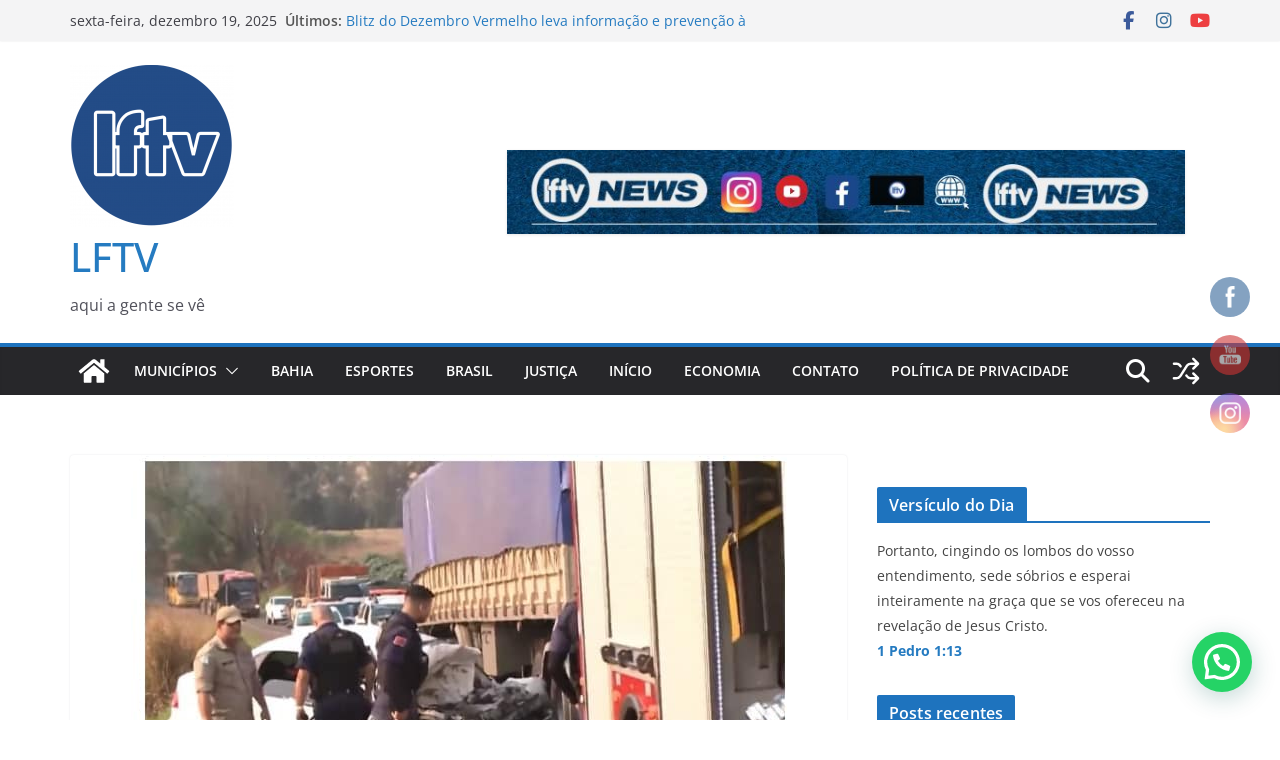

--- FILE ---
content_type: text/html; charset=utf-8
request_url: https://www.google.com/recaptcha/api2/aframe
body_size: 266
content:
<!DOCTYPE HTML><html><head><meta http-equiv="content-type" content="text/html; charset=UTF-8"></head><body><script nonce="j4-y4KRW4fwannImnnNeKQ">/** Anti-fraud and anti-abuse applications only. See google.com/recaptcha */ try{var clients={'sodar':'https://pagead2.googlesyndication.com/pagead/sodar?'};window.addEventListener("message",function(a){try{if(a.source===window.parent){var b=JSON.parse(a.data);var c=clients[b['id']];if(c){var d=document.createElement('img');d.src=c+b['params']+'&rc='+(localStorage.getItem("rc::a")?sessionStorage.getItem("rc::b"):"");window.document.body.appendChild(d);sessionStorage.setItem("rc::e",parseInt(sessionStorage.getItem("rc::e")||0)+1);localStorage.setItem("rc::h",'1766279791420');}}}catch(b){}});window.parent.postMessage("_grecaptcha_ready", "*");}catch(b){}</script></body></html>